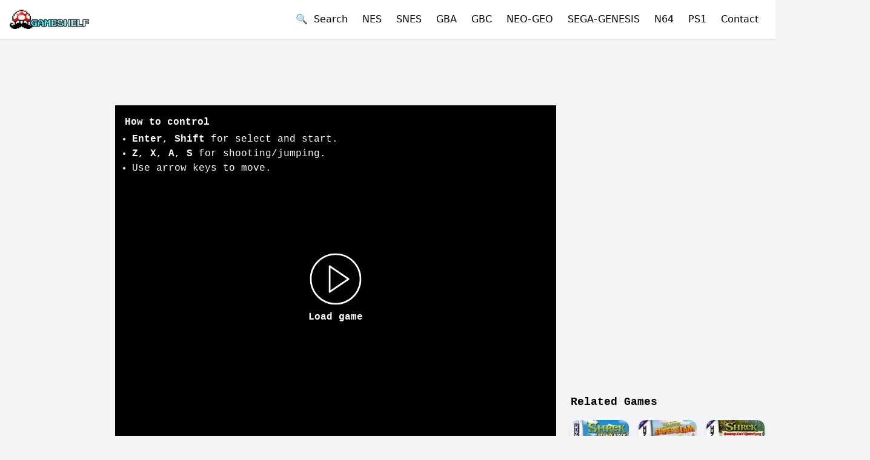

--- FILE ---
content_type: text/html; charset=utf-8
request_url: https://oldgameshelf.com/games/gba/shrek-smash-n-crash-racing-4726
body_size: 15615
content:
<!DOCTYPE html><html lang="en"><head><link rel="preload" as="image" imageSrcSet="/_next/image?url=%2Fimages%2Flogo.png&amp;w=256&amp;q=75 1x, /_next/image?url=%2Fimages%2Flogo.png&amp;w=640&amp;q=75 2x" fetchpriority="high"/><title>Play Shrek - Smash N&#x27; Crash Racing GBA Online</title><meta name="twitter:title" content="Play Shrek - Smash N&#x27; Crash Racing GBA Online"/><meta property="og:title" content="Play Shrek - Smash N&#x27; Crash Racing GBA Online"/><meta charSet="utf-8"/><meta name="viewport" content="initial-scale=1.0, width=device-width"/><meta name="twitter:card" content="summary_large_image"/><meta name="twitter:site" content="@oldgameshelf"/><meta name="twitter:image" content="https://oldgameshelf.com/roms/gba/shrek-smash-n-crash-racing/images/shrek-smash-n-crash-racing-1599023633052.jpg"/><meta property="og:type" content="website"/><meta property="og:image" content="https://oldgameshelf.com/roms/gba/shrek-smash-n-crash-racing/images/shrek-smash-n-crash-racing-1599023633052.jpg"/><meta property="og:url" content="https://oldgameshelf.com/games/gba/shrek-smash-n-crash-racing-4726"/><meta name="keywords" content="Shrek - Smash N&#x27; Crash Racing game, Shrek - Smash N&#x27; Crash Racing free, online, emulator, unblocked, classic"/><link rel="alternate" hrefLang="en" href="https://oldgameshelf.com/games/gba/shrek-smash-n-crash-racing-4726"/><link rel="alternate" hrefLang="es" href="https://oldgameshelf.com/es/games/gba/shrek-smash-n-crash-racing-4726"/><link rel="alternate" hrefLang="vi" href="https://oldgameshelf.com/vi/games/gba/shrek-smash-n-crash-racing-4726"/><link rel="alternate" hrefLang="th" href="https://oldgameshelf.com/th/games/gba/shrek-smash-n-crash-racing-4726"/><link rel="alternate" hrefLang="pt" href="https://oldgameshelf.com/pt/games/gba/shrek-smash-n-crash-racing-4726"/><link rel="alternate" hrefLang="ja" href="https://oldgameshelf.com/ja/games/gba/shrek-smash-n-crash-racing-4726"/><link rel="alternate" hrefLang="cs" href="https://oldgameshelf.com/cs/games/gba/shrek-smash-n-crash-racing-4726"/><link rel="alternate" hrefLang="ms" href="https://oldgameshelf.com/ms/games/gba/shrek-smash-n-crash-racing-4726"/><link rel="alternate" hrefLang="ar" href="https://oldgameshelf.com/ar/games/gba/shrek-smash-n-crash-racing-4726"/><link rel="alternate" hrefLang="fr" href="https://oldgameshelf.com/fr/games/gba/shrek-smash-n-crash-racing-4726"/><link rel="alternate" hrefLang="ru" href="https://oldgameshelf.com/ru/games/gba/shrek-smash-n-crash-racing-4726"/><link rel="alternate" hrefLang="id" href="https://oldgameshelf.com/id/games/gba/shrek-smash-n-crash-racing-4726"/><link rel="alternate" hrefLang="de" href="https://oldgameshelf.com/de/games/gba/shrek-smash-n-crash-racing-4726"/><link rel="alternate" hrefLang="hi" href="https://oldgameshelf.com/hi/games/gba/shrek-smash-n-crash-racing-4726"/><link rel="canonical" href="https://oldgameshelf.com/games/gba/shrek-smash-n-crash-racing-4726"/><meta name="twitter:description" content="The classic Shrek - Smash N&#x27; Crash Racing, a various game on GBA. This free unblocked Shrek - Smash N&#x27; Crash Racing game is played by 996 players and has been given a 5.0 rating from 1 reviews."/><meta property="og:description" content="The classic Shrek - Smash N&#x27; Crash Racing, a various game on GBA. This free unblocked Shrek - Smash N&#x27; Crash Racing game is played by 996 players and has been given a 5.0 rating from 1 reviews."/><meta name="description" content="The classic Shrek - Smash N&#x27; Crash Racing, a various game on GBA. This free unblocked Shrek - Smash N&#x27; Crash Racing game is played by 996 players and has been given a 5.0 rating from 1 reviews."/><meta name="next-head-count" content="31"/><link rel="apple-touch-icon" sizes="144x144" href="/icons/apple-touch-icon.png"/><link rel="icon" type="image/png" sizes="144x144" href="/icons/apple-touch-icon.png"/><link rel="manifest" href="/manifest.json"/><meta name="theme-color" content="#ffffff"/><style></style><script id="valueImpression">
var vitag = {
  outStreamConfig: {
    disableAdToHead: true,
    anchorDiv: true
  },
  smartBannerConfig: {
    enablePC: false,
    enableMobile: false,
  }
};
</script>
<span id="VIEventStats"></span>
<style>
ins.adsbygoogle[data-ad-status="unfilled"] {
    transition: all 0.2s ease !important;
    height: 0!important;
    min-height: 0!important;
   pointer-events: none!important;
}
.adsbyvli {
 line-height: 0;
}
[data-ads-slot] {
 font-size: 0;
}
[data-ads-slot] > * > * {
  font-size: initial;
}
</style>
<script data-cfasync="false" src="//d3vvrup2jpfiep.cloudfront.net/?urvvd=1153759"></script><style></style><link rel="preload" href="/_next/static/css/a5fcd2119393f026.css" as="style"/><link rel="stylesheet" href="/_next/static/css/a5fcd2119393f026.css" data-n-g=""/><link rel="preload" href="/_next/static/css/aedf69ea3ce6135f.css" as="style"/><link rel="stylesheet" href="/_next/static/css/aedf69ea3ce6135f.css" data-n-p=""/><noscript data-n-css=""></noscript><script defer="" nomodule="" src="/_next/static/chunks/polyfills-c67a75d1b6f99dc8.js"></script><script src="/_next/static/chunks/webpack-ee7e63bc15b31913.js" defer=""></script><script src="/_next/static/chunks/framework-5429a50ba5373c56.js" defer=""></script><script src="/_next/static/chunks/main-13d1f4a6d796c780.js" defer=""></script><script src="/_next/static/chunks/pages/_app-7abb79154bc4395c.js" defer=""></script><script src="/_next/static/chunks/pages/games/%5Bconsole%5D/%5BgameDetailSlug%5D-422c817ad53033f5.js" defer=""></script><script src="/_next/static/DksvOI0lB_5LUxv4v2dZl/_buildManifest.js" defer=""></script><script src="/_next/static/DksvOI0lB_5LUxv4v2dZl/_ssgManifest.js" defer=""></script></head><body class="overflow-auto overflow-x-hidden bg-gray-100"><div id="__next"><div><header class="bg-white shadow"><div class="container"><div class="flex h-16 justify-between"><div class="flex shrink-0 items-center"><a title="Homepage" href="/"><img alt="logo" title="OldGameShelf.com Logo" fetchpriority="high" width="200" height="49" decoding="async" data-nimg="1" class="block h-8 w-auto" style="color:transparent" srcSet="/_next/image?url=%2Fimages%2Flogo.png&amp;w=256&amp;q=75 1x, /_next/image?url=%2Fimages%2Flogo.png&amp;w=640&amp;q=75 2x" src="/_next/image?url=%2Fimages%2Flogo.png&amp;w=640&amp;q=75"/></a></div><div class="flex items-center"><button class="mr-3 w-full text-left sm:inline sm:w-auto">🔍  <!-- -->Search</button><div class="relative flex lg:hidden"><button class="-mr-3 inline-flex items-center justify-center rounded-md p-2 text-gray-600 outline-none hover:bg-gray-100 hover:text-gray-800 focus:outline-none" aria-expanded="false"><span class="sr-only">Open mobile menu</span><svg class="block h-6 w-6" xmlns="http://www.w3.org/2000/svg" fill="none" viewBox="0 0 24 24" stroke="currentColor" aria-hidden="true"><path stroke-linecap="round" stroke-linejoin="round" stroke-width="2" d="M4 6h16M4 12h16M4 18h16"></path></svg></button></div><div class="hidden lg:block"><nav><a title="NES" class="mx-3 link" href="/games/nes">NES</a><a title="Super Nintendo (SNES)" class="mx-3 link" href="/games/snes">SNES</a><a title="Game Boy Advance" class="mx-3 link" href="/games/gba">GBA</a><a title="Game Boy / Game Boy Color" class="mx-3 link" href="/games/gbc">GBC</a><a title="Neo Geo" class="mx-3 link" href="/games/neo-geo">NEO-GEO</a><a title="Sega Genesis/Mega Drive" class="mx-3 link" href="/games/sega-genesis">SEGA-GENESIS</a><a title="Nintendo 64" class="mx-3 link" href="/games/n64">N64</a><a title="PlayStation 1" class="mx-3 link" href="/games/ps1">PS1</a><button class="mx-3 link w-full text-left sm:inline sm:w-auto">Contact</button></nav></div></div></div></div></header><div class="min-h-[88vh] font-mono text-black"><script type="application/ld+json">{"@context":"https://schema.org","@type":"VideoGame","name":"Shrek - Smash N&apos; Crash Racing","gamePlatform":["GBA"],"description":"Shrek - Smash N&apos; Crash Racing is a racing game developed for the Game Boy Advance (GBA) platform. The game features characters from the Shrek movie franchise, including Shrek, Fiona, Donkey, and others, as they race against each other in various themed tracks. Players can choose from different modes such as single player, multiplayer, or tournament mode, and also have the option to unlock new characters and tracks as they progress through the game. The gameplay involves using power-ups to gain an advantage over opponents and crossing the finish line first to win the race.","image":"/roms/gba/shrek-smash-n-crash-racing/images/shrek-smash-n-crash-racing-1599023633052.jpg","url":"https://oldgameshelf.com/games/gba/shrek-smash-n-crash-racing-4726","genre":["Various"],"aggregateRating":{"@type":"AggregateRating","ratingValue":"5.0","ratingCount":1,"bestRating":5,"worstRating":1}}</script><div class="relative"><div class="mx-auto flex justify-center " data-ads-slot="GAME_DETAIL_TOP"><div class="block md:hidden">
<div class="adsbyvli" style="width:336px; height:280px" data-ad-slot="vi_126113680"></div>
</div></div></div><div class="container mt-0 mb-10 flex w-fit flex-wrap sm:mt-2 lg:flex-nowrap lg:space-x-6"><div class="hidden w-[150px] lg:block"><div class="relative"><div class="mx-auto flex justify-center " data-ads-slot="GAME_DETAIL_RIGHT"><div class="adsbyvli" style="width:160px; height:600px" data-ad-slot="vi_126632"></div></div></div></div><main class="flex-1 lg:max-w-2xl xl:max-w-[728px]"><div class="relative"><div class="mx-auto flex justify-center " data-ads-slot="GAME_DETAIL_TOP_2"><div class="hidden md:block mb-3">
<div class="adsbyvli" style="width:728px; height:90px" data-ad-slot="vi_126631"></div>
</div></div></div><div class="-mx-4 sm:mx-auto"><div><div class="relative mx-auto max-w-full bg-black md:text-sm xl:text-base" style="height:0;position:relative;padding-bottom:calc(75% + 60px)"><div class="pointer-events-none absolute h-full w-full p-4 text-white"><div class="hidden lg:block"><h2 class="mb-1 font-bold">How to control</h2><ul class="list-disc pl-3"><li><b>Enter</b>, <b>Shift</b> <!-- -->for select and start.</li><li><b>Z</b>, <b>X</b>, <b>A</b>, <b>S</b> <!-- -->for shooting/jumping.</li><li>Use arrow keys to move.</li></ul></div><div class="flex h-full items-end lg:hidden"><p class="mb-0 w-full text-center text-sm opacity-50">Rotate your phone to landscape for fullscreen</p></div></div><button class="absolute top-1/2 left-1/2 flex -translate-x-1/2 -translate-y-1/2 flex-wrap justify-center text-white hover:opacity-75" type="button"><svg xmlns="http://www.w3.org/2000/svg" width="85" height="85" fill="currentColor" viewBox="0 0 60 60"><path d="m45.563 29.174-22-15A1 1 0 0 0 22 15v30a.999.999 0 0 0 1.563.826l22-15a1 1 0 0 0 0-1.652zM24 43.107V16.893L43.225 30 24 43.107z"></path><path d="M30 0C13.458 0 0 13.458 0 30s13.458 30 30 30 30-13.458 30-30S46.542 0 30 0zm0 58C14.561 58 2 45.439 2 30S14.561 2 30 2s28 12.561 28 28-12.561 28-28 28z"></path></svg><span class="block w-full pt-2 font-bold">Load game</span></button></div></div></div><div class="flex justify-between"><div class="hidden lg:block"><button type="button" class="my-3 rounded border border-black bg-transparent py-2 px-4 font-semibold text-black hover:border-transparent hover:bg-black hover:text-white">🕹 <!-- -->How to control</button><div class="fixed inset-0 z-50 overflow-y-auto px-4 md:px-8 invisible opacity-0" aria-hidden="true"><div class="fixed inset-0 bg-black/50 transition-opacity duration-300 ease-in-out"></div> <div class="relative mx-auto mt-24 w-full max-w-md rounded-lg bg-white shadow-md md:max-w-3xl"><div class="flex p-4"><h3>How to Control</h3><button type="button" class="ml-auto text-gray-400 focus:outline-none"><svg class="h-6 w-6" xmlns="http://www.w3.org/2000/svg" fill="none" viewBox="0 0 24 24" stroke="currentColor"><path stroke-linecap="round" stroke-linejoin="round" stroke-width="2" d="M6 18L18 6M6 6l12 12"></path></svg></button></div><div class="p-6"><div class="flex justify-center"><img src="/images/controls/gba.webp" alt="How to control" class="max-h-[400px]"/></div></div></div></div></div><div class="my-3"><a target="_blank" rel="noopener noreferrer" data-testid="x-follow-button" class="inline-flex items-center rounded-md bg-black font-medium text-white hover:bg-[#333] focus:outline-none focus:ring-2 focus:ring-blue-500 focus:ring-offset-2 px-5 py-2.5 text-base h-[42px]" title="Follow @oldgameshelf" href="https://x.com/oldgameshelf"><svg class="mr-2 h-5 w-5" viewBox="0 0 32 32" fill="none" xmlns="http://www.w3.org/2000/svg" aria-hidden="true"><rect width="32" height="32" fill="none"></rect><path d="M17.9686 14.1623L26.7065 4H24.6358L17.0488 12.8238L10.9891 4H4L13.1634 17.3432L4 28H6.07069L14.0827 18.6817L20.4822 28H27.4714L17.9681 14.1623H17.9686ZM15.1326 17.4607L14.2041 16.132L6.81679 5.55961H9.99723L15.9589 14.0919L16.8873 15.4206L24.6368 26.5113H21.4564L15.1326 17.4612V17.4607Z" fill="currentColor"></path></svg>Follow @oldgameshelf</a></div></div><div class="relative"><div class="mx-auto flex justify-center " data-ads-slot="GAME_DETAIL_MIDDLE"><div class="block md:hidden" style="margin-top:2px;">
  <div class="adsbyvli" style="width:320px; height:50px" data-ad-slot="vi_126112242"></div>
  <div class="adsbyvli" style="width:320px; height:50px" data-ad-slot="vi_126112242"></div>
</div></div></div><div class="relative"><div class="mx-auto flex justify-center " data-ads-slot="GAME_DETAIL_MIDDLE"><div class="hidden md:block mt-3">
<div class="adsbyvli" style="width:728px; height:90px" data-ad-slot="vi_126631"></div>
</div></div></div><div class="flex items-center"><div class="mr-auto"><h1 class="mt-4 mb-2 inline-block text-xl font-bold md:text-2xl">Play Shrek - Smash N&#x27; Crash Racing GBA Online</h1></div><div class="inline-flex items-center justify-center gap-1 rounded-full bg-blue-700 py-1 px-2 text-xs text-white mt-5 h-[fit-content] py-2"><svg class="-mt-[2px] h-4 w-4 text-yellow-300" fill="currentColor" viewBox="0 0 32 32" xmlns="http://www.w3.org/2000/svg"><path d="M 30.335938 12.546875 L 20.164063 11.472656 L 16 2.132813 L 11.835938 11.472656 L 1.664063 12.546875 L 9.261719 19.394531 L 7.140625 29.398438 L 16 24.289063 L 24.859375 29.398438 L 22.738281 19.394531 Z"></path></svg><span>5.0</span></div></div><script type="application/ld+json">{"@context":"https://schema.org","@type":"BreadcrumbList","itemListElement":[{"@type":"ListItem","position":1,"name":"Games","item":{"@id":"/games","name":"Games","@type":"WebPage"}},{"@type":"ListItem","position":2,"name":"Game Boy Advance","item":{"@id":"/games/gba","name":"Game Boy Advance","@type":"WebPage"}},{"@type":"ListItem","position":3,"name":"Shrek - Smash N&apos; Crash Racing","item":{"@id":"/games/gba/shrek-smash-n-crash-racing-4726","name":"Shrek - Smash N&apos; Crash Racing"}}]}</script><nav class="font-sans text-sm font-medium text-gray-500 mt-1 mb-3" aria-label="Breadcrumb"><ol class="inline-flex list-none p-0"><li class="flex items-center"><a class="max-w-[200px] overflow-hidden text-ellipsis whitespace-nowrap text-blue-600 hover:text-blue-800" title="Home" href="/">Home</a><span class="mx-2 inline-block">&gt;</span></li><li class="flex items-center"><a class="max-w-[200px] overflow-hidden text-ellipsis whitespace-nowrap text-blue-600 hover:text-blue-800" title="Games" href="/games">Games</a><span class="mx-2 inline-block">&gt;</span></li><li class="flex items-center"><a class="max-w-[200px] overflow-hidden text-ellipsis whitespace-nowrap text-blue-600 hover:text-blue-800" title="Game Boy Advance" href="/games/gba">Game Boy Advance</a></li></ol></nav><div class="cms-content mb-3">Shrek - Smash N' Crash Racing online is a classic Game Boy Advance game on the browser based emulator of OldGameShelf.com. This unblocked retro game is preserved as a museum artwork for gaming enthusiasts. Enjoy the nostalgia of playing this Shrek - Smash N' Crash Racing game for free on various devices such as mobile phones, tablets, and laptops within your web browser. Explore its diverse gameplay and discover its genre, represented by the tags: various. This game has gotten the rating of 5.0 out of 5 from 1 players.</div><div class="cms-content mb-6">Shrek - Smash N' Crash Racing is a racing game developed for the Game Boy Advance (GBA) platform. The game features characters from the Shrek movie franchise, including Shrek, Fiona, Donkey, and others, as they race against each other in various themed tracks. Players can choose from different modes such as single player, multiplayer, or tournament mode, and also have the option to unlock new characters and tracks as they progress through the game. The gameplay involves using power-ups to gain an advantage over opponents and crossing the finish line first to win the race.</div><a class="mt-4 mr-2 text-sm" title="Various" href="/tags/various"><span class="inline-block rounded-full px-2 py-1 font-semibold bg-indigo-200 text-indigo-800">Various</span></a><div><h2 class="mt-8 mb-4 text-xl font-bold">Game pictures</h2><div class="grid grid-cols-4 gap-3 sm:grid-cols-5 lg:grid-cols-6"><div class="flex h-[100px] items-center justify-center"><img title="Shrek - Smash N&#x27; Crash Racing game screenshot 1" alt="Shrek - Smash N&#x27; Crash Racing online game screenshot 1" loading="lazy" width="100" height="100" decoding="async" data-nimg="1" class="h-auto max-h-full w-full object-cover" style="color:transparent" srcSet="/_next/image?url=%2Froms%2Fgba%2Fshrek-smash-n-crash-racing%2Fimages%2Fshrek-smash-n-crash-racing-1599023633052.jpg&amp;w=128&amp;q=75 1x, /_next/image?url=%2Froms%2Fgba%2Fshrek-smash-n-crash-racing%2Fimages%2Fshrek-smash-n-crash-racing-1599023633052.jpg&amp;w=256&amp;q=75 2x" src="/_next/image?url=%2Froms%2Fgba%2Fshrek-smash-n-crash-racing%2Fimages%2Fshrek-smash-n-crash-racing-1599023633052.jpg&amp;w=256&amp;q=75"/></div></div></div></main><aside class="my-8 w-full lg:my-0 lg:w-auto"><div class="relative"><div class="mx-auto flex justify-center " data-ads-slot="GAME_DETAIL_SIDEBAR"><div class="w-full" style="background:transparent;">
   <div class="hidden lg:block mb-2 h-[250px] overflow-hidden">
      <div class="adsbyvli" style="width:300px; height:250px" data-ad-slot="vi_126630"></div>
   </div>
</div></div></div><div class="relative"><div class="mx-auto flex justify-center " data-ads-slot="GAME_DETAIL_SIDEBAR"><div class="hidden lg:block mb-2">
<div class="adsbyvli" style="width:320px; height:50px" data-ad-slot="vi_126113681"></div>
</div></div></div><div class="relative"><div class="mx-auto flex justify-center " data-ads-slot="GAME_DETAIL_SIDEBAR"><div class="w-full" style="background:transparent;">
   <div class="hidden lg:block mb-2 h-[250px] overflow-hidden">
      <div class="adsbyvli" style="width:300px; height:250px" data-ad-slot="vi_126630"></div>
   </div>
</div></div></div><section class="lg:max-w-xs"><h2 class="mt-1 mb-4 text-lg font-bold">Related Games</h2><div class="grid grid-cols-3 gap-4 md:grid-cols-6 lg:grid-cols-3"><div class="w-full overflow-hidden rounded-xl bg-white text-xs shadow-lg hover:shadow-xl"><a title="Shrek - Reekin&#x27; Havoc" href="/games/gba/shrek-reekin-havoc-4725"><div class="relative overflow-hidden bg-black" style="height:0;position:relative;padding-bottom:100%"><span class="absolute bottom-0 right-0 z-[1] inline-block rounded-none bg-black/90 px-[4px] text-xs font-medium text-white">GBA</span><img alt="Shrek - Reekin&#x27; Havoc-preview-image" title="Shrek - Reekin&#x27; Havoc" loading="lazy" width="65" height="70" decoding="async" data-nimg="1" class="absolute h-full w-full object-cover" style="color:transparent" srcSet="/_next/image?url=%2Froms%2Fgba%2Fshrek-reekin-havoc%2Fimages%2Fshrek-reekin-havoc-1599023632467.jpg&amp;w=96&amp;q=75 1x, /_next/image?url=%2Froms%2Fgba%2Fshrek-reekin-havoc%2Fimages%2Fshrek-reekin-havoc-1599023632467.jpg&amp;w=256&amp;q=75 2x" src="/_next/image?url=%2Froms%2Fgba%2Fshrek-reekin-havoc%2Fimages%2Fshrek-reekin-havoc-1599023632467.jpg&amp;w=256&amp;q=75"/></div></a><a title="Shrek - Reekin&#x27; Havoc" class="block break-words p-2" href="/games/gba/shrek-reekin-havoc-4725">Shrek - Reekin&#x27; Havoc</a></div><div class="w-full overflow-hidden rounded-xl bg-white text-xs shadow-lg hover:shadow-xl"><a title="Shrek - Super Slam" href="/games/gba/shrek-super-slam-4727"><div class="relative overflow-hidden bg-black" style="height:0;position:relative;padding-bottom:100%"><span class="absolute bottom-0 right-0 z-[1] inline-block rounded-none bg-black/90 px-[4px] text-xs font-medium text-white">GBA</span><img alt="Shrek - Super Slam-preview-image" title="Shrek - Super Slam" loading="lazy" width="65" height="70" decoding="async" data-nimg="1" class="absolute h-full w-full object-cover" style="color:transparent" srcSet="/_next/image?url=%2Froms%2Fgba%2Fshrek-super-slam%2Fimages%2Fshrek-super-slam-1599023632971.jpg&amp;w=96&amp;q=75 1x, /_next/image?url=%2Froms%2Fgba%2Fshrek-super-slam%2Fimages%2Fshrek-super-slam-1599023632971.jpg&amp;w=256&amp;q=75 2x" src="/_next/image?url=%2Froms%2Fgba%2Fshrek-super-slam%2Fimages%2Fshrek-super-slam-1599023632971.jpg&amp;w=256&amp;q=75"/></div></a><a title="Shrek - Super Slam" class="block break-words p-2" href="/games/gba/shrek-super-slam-4727">Shrek - Super Slam</a></div><div class="w-full overflow-hidden rounded-xl bg-white text-xs shadow-lg hover:shadow-xl"><a title="Shrek - Swamp Kart Speedway" href="/games/gba/shrek-swamp-kart-speedway-4728"><div class="relative overflow-hidden bg-black" style="height:0;position:relative;padding-bottom:100%"><span class="absolute bottom-0 right-0 z-[1] inline-block rounded-none bg-black/90 px-[4px] text-xs font-medium text-white">GBA</span><img alt="Shrek - Swamp Kart Speedway-preview-image" title="Shrek - Swamp Kart Speedway" loading="lazy" width="65" height="70" decoding="async" data-nimg="1" class="absolute h-full w-full object-cover" style="color:transparent" srcSet="/_next/image?url=%2Froms%2Fgba%2Fshrek-swamp-kart-speedway%2Fimages%2Fshrek-swamp-kart-speedway-1599023632766.jpg&amp;w=96&amp;q=75 1x, /_next/image?url=%2Froms%2Fgba%2Fshrek-swamp-kart-speedway%2Fimages%2Fshrek-swamp-kart-speedway-1599023632766.jpg&amp;w=256&amp;q=75 2x" src="/_next/image?url=%2Froms%2Fgba%2Fshrek-swamp-kart-speedway%2Fimages%2Fshrek-swamp-kart-speedway-1599023632766.jpg&amp;w=256&amp;q=75"/></div></a><a title="Shrek - Swamp Kart Speedway" class="block break-words p-2" href="/games/gba/shrek-swamp-kart-speedway-4728">Shrek - Swamp Kart Speedway</a></div><div class="w-full overflow-hidden rounded-xl bg-white text-xs shadow-lg hover:shadow-xl"><a title="Shrek 2" href="/games/gba/shrek-2-4729"><div class="relative overflow-hidden bg-black" style="height:0;position:relative;padding-bottom:100%"><span class="absolute bottom-0 right-0 z-[1] inline-block rounded-none bg-black/90 px-[4px] text-xs font-medium text-white">GBA</span><img alt="Shrek 2-preview-image" title="Shrek 2" loading="lazy" width="65" height="70" decoding="async" data-nimg="1" class="absolute h-full w-full object-cover" style="color:transparent" srcSet="/_next/image?url=%2Froms%2Fgba%2Fshrek-2%2Fimages%2Fshrek-2-1599023633328.jpg&amp;w=96&amp;q=75 1x, /_next/image?url=%2Froms%2Fgba%2Fshrek-2%2Fimages%2Fshrek-2-1599023633328.jpg&amp;w=256&amp;q=75 2x" src="/_next/image?url=%2Froms%2Fgba%2Fshrek-2%2Fimages%2Fshrek-2-1599023633328.jpg&amp;w=256&amp;q=75"/></div></a><a title="Shrek 2" class="block break-words p-2" href="/games/gba/shrek-2-4729">Shrek 2</a></div><div class="w-full overflow-hidden rounded-xl bg-white text-xs shadow-lg hover:shadow-xl"><a title="Shrek 2 - Beg For Mercy" href="/games/gba/shrek-2-beg-for-mercy-4730"><div class="relative overflow-hidden bg-black" style="height:0;position:relative;padding-bottom:100%"><span class="absolute bottom-0 right-0 z-[1] inline-block rounded-none bg-black/90 px-[4px] text-xs font-medium text-white">GBA</span><img alt="Shrek 2 - Beg For Mercy-preview-image" title="Shrek 2 - Beg For Mercy" loading="lazy" width="65" height="70" decoding="async" data-nimg="1" class="absolute h-full w-full object-cover" style="color:transparent" srcSet="/_next/image?url=%2Froms%2Fgba%2Fshrek-2-beg-for-mercy%2Fimages%2Fshrek-2-beg-for-mercy-1599023632977.jpg&amp;w=96&amp;q=75 1x, /_next/image?url=%2Froms%2Fgba%2Fshrek-2-beg-for-mercy%2Fimages%2Fshrek-2-beg-for-mercy-1599023632977.jpg&amp;w=256&amp;q=75 2x" src="/_next/image?url=%2Froms%2Fgba%2Fshrek-2-beg-for-mercy%2Fimages%2Fshrek-2-beg-for-mercy-1599023632977.jpg&amp;w=256&amp;q=75"/></div></a><a title="Shrek 2 - Beg For Mercy" class="block break-words p-2" href="/games/gba/shrek-2-beg-for-mercy-4730">Shrek 2 - Beg For Mercy</a></div><div class="w-full overflow-hidden rounded-xl bg-white text-xs shadow-lg hover:shadow-xl"><a title="Shrek The Third" href="/games/gba/shrek-the-third-4731"><div class="relative overflow-hidden bg-black" style="height:0;position:relative;padding-bottom:100%"><span class="absolute bottom-0 right-0 z-[1] inline-block rounded-none bg-black/90 px-[4px] text-xs font-medium text-white">GBA</span><img alt="Shrek The Third-preview-image" title="Shrek The Third" loading="lazy" width="65" height="70" decoding="async" data-nimg="1" class="absolute h-full w-full object-cover" style="color:transparent" srcSet="/_next/image?url=%2Froms%2Fgba%2Fshrek-the-third%2Fimages%2Fshrek-the-third-1599023633828.jpg&amp;w=96&amp;q=75 1x, /_next/image?url=%2Froms%2Fgba%2Fshrek-the-third%2Fimages%2Fshrek-the-third-1599023633828.jpg&amp;w=256&amp;q=75 2x" src="/_next/image?url=%2Froms%2Fgba%2Fshrek-the-third%2Fimages%2Fshrek-the-third-1599023633828.jpg&amp;w=256&amp;q=75"/></div></a><a title="Shrek The Third" class="block break-words p-2" href="/games/gba/shrek-the-third-4731">Shrek The Third</a></div></div></section></aside><div class="hidden w-[150px] lg:block"><div class="relative"><div class="mx-auto flex justify-center " data-ads-slot="GAME_DETAIL_LEFT"><div class="adsbyvli" style="width:160px; height:600px" data-ad-slot="vi_126632"></div></div></div></div></div></div><footer class="bg-gray-900 py-4 text-white"><div class="container mx-auto flex flex-wrap items-center justify-center space-y-4 md:justify-between md:space-y-0"><nav class="w-full md:w-auto"><ul class="flex flex-wrap justify-center space-x-4"><li><a class="mb-3 inline-block whitespace-nowrap" title="Contact" href="/contact">Contact</a></li><li><a class="mb-3 inline-block whitespace-nowrap" title="Blogs" href="/blogs">Blogs</a></li><li><a class="mb-3 inline-block whitespace-nowrap" title="FAQs" href="/faqs">FAQs</a></li><li><a class="mb-3 inline-block whitespace-nowrap" title="Privacy Policy" href="/pages/privacy-policy-1">Privacy Policy</a></li><li><a class="mb-3 inline-block whitespace-nowrap" title="Copyrights" href="/pages/copyrights-2">Copyrights</a></li><li><a class="mb-3 inline-block whitespace-nowrap" title="Terms and Conditions" href="/pages/terms-and-conditions-3">Terms and Conditions</a></li></ul></nav><div class="text-sm text-gray-400">© 2024 OldGameShelf. All rights reserved.</div></div><script>window.MASTER_DATA = "[base64]"</script></footer></div><script id="__LOCALE_DATA__" type="application/json">{"All Games":"All Games","Blogs":"Blogs","Close":"Close","Close ads":"Close ads","Contact":"Contact","Contact Us":"Contact Us","Enter search...":"Enter search...","FAQs":"FAQs","Frequently Asked Questions":"Frequently Asked Questions","Game pictures":"Game pictures","Games":"Games","Home":"Home","How to control":"How to control","Legends":"Legends","Load game":"Load game","Most Played Games":"Most Played Games","Next":"Next","No results found":"No results found","Pages":"Pages","Previous":"Previous","Quick Play":"Quick Play","Recommended Games":"Recommended Games","Related Games":"Related Games","Search":"Search","Search Results":"Search Results","Show Less":"Show Less ({count})","Show More":"Show More ({count})","Use arrow keys for Dpad.":"Use arrow keys to move.","for select and start.":"for select and start.","for shooting/jumping.":"for shooting/jumping.","gameAutoDescription":"{title} online is a classic {console} game on the browser based emulator of OldGameShelf.com. This unblocked retro game is preserved as a museum artwork for gaming enthusiasts. Enjoy the nostalgia of playing this {title} game for free on various devices such as mobile phones, tablets, and laptops within your web browser. Explore its diverse gameplay and discover its genre, represented by the tags: {tags}. This game has gotten the rating of {ratingValue} out of 5 from {ratingCount} players.","gameTags":"{\"Sports\":\"Sports\",\"Card\":\"Card\",\"Multiplayer\":\"Multiplayer\",\"Racing\":\"Racing\",\"Shooter\":\"Shooter\",\"Arcade\":\"Arcade\",\"Action\":\"Action\",\"Board\":\"Board\",\"Platformer\":\"Platformer\",\"Simulation\":\"Simulation\",\"RPG\":\"RPG\",\"Adventure\":\"Adventure\",\"puzzle\":\"puzzle\",\"Board Game\":\"Board Game\",\"Strategy\":\"Strategy\",\"Puzzle\":\"Puzzle\",\"Role-Playing\":\"Role-Playing\",\"Fighting\":\"Fighting\",\"Educational\":\"Educational\",\"Fishing\":\"Fishing\",\"Card Game\":\"Card Game\",\"Hockey\":\"Hockey\",\"Baseball\":\"Baseball\",\"Pool\":\"Pool\",\"Adult\":\"Adult\",\"Casino\":\"Casino\",\"Cards\":\"Cards\",\"Compilation\":\"Compilation\",\"Superhero\":\"Superhero\",\"Flight Simulator\":\"Flight Simulator\",\"Soccer\":\"Soccer\",\"Bowling\":\"Bowling\",\"Chess\":\"Chess\",\"Light Gun\":\"Light Gun\",\"Mahjong\":\"Mahjong\",\"Dominoes\":\"Dominoes\",\"Checkers\":\"Checkers\",\"Helicopter\":\"Helicopter\",\"Vertical Scrolling\":\"Vertical Scrolling\",\"Driving\":\"Driving\",\"Trivia\":\"Trivia\",\"Rail\":\"Rail\",\"Boat\":\"Boat\",\"Art\":\"Art\",\"Run and gun\":\"Run and gun\",\"Shoot em up\":\"Shoot em up\",\"Action-Adventure\":\"Action-Adventure\",\"Role-playing\":\"Role-playing\",\"Misc\":\"Misc\",\"Beat em up\":\"Beat em up\",\"Basketball\":\"Basketball\",\"Role-playing (RPG)\":\"Role-playing (RPG)\",\"Turn-based strategy (TBS)\":\"Turn-based strategy (TBS)\",\"Boating\":\"Boating\",\"Formula One\":\"Formula One\",\"Pinball\":\"Pinball\",\"Olympics\":\"Olympics\",\"Golf\":\"Golf\",\"Boxing\":\"Boxing\",\"SnowBoarding\":\"SnowBoarding\",\"Music\":\"Music\",\"Gambling\":\"Gambling\",\"Cooperative\":\"Cooperative\",\"American Football\":\"American Football\",\"Tennis\":\"Tennis\",\"Mech\":\"Mech\",\"Utility\":\"Utility\",\"Fantasy\":\"Fantasy\",\"Beach Volleyball\":\"Beach Volleyball\",\"Board game\":\"Board game\",\"Maze\":\"Maze\",\"Party\":\"Party\",\"Miscellaneous\":\"Miscellaneous\",\"Football\":\"Football\",\"Horror\":\"Horror\",\"Off-road\":\"Off-road\",\"Quiz\":\"Quiz\",\"Platform\":\"Platform\",\"Cycling\":\"Cycling\",\"Card game\":\"Card game\",\"Volleyball\":\"Volleyball\",\"Edutainment\":\"Edutainment\",\"Wrestling\":\"Wrestling\",\"Winter\":\"Winter\",\"Track and Field\":\"Track and Field\",\"Olympic\":\"Olympic\",\"Role-playing game\":\"Role-playing game\",\"Various\":\"Various\",\"Creative\":\"Creative\",\"Train\":\"Train\",\"Flight\":\"Flight\",\"Dating\":\"Dating\",\"Top-down shooter\":\"Top-down shooter\",\"Breakout\":\"Breakout\",\"Virtual pet\":\"Virtual pet\",\"Tactical RPG\":\"Tactical RPG\",\"Beat 'em up\":\"Beat 'em up\",\"Vertical\":\"Vertical\",\"Horizontal\":\"Horizontal\",\"Side-Scrolling\":\"Side-Scrolling\",\"Shoot 'em up\":\"Shoot 'em up\",\"First-person shooter\":\"First-person shooter\",\"Farming\":\"Farming\",\"Motorcycle\":\"Motorcycle\",\"Horse Racing\":\"Horse Racing\",\"Mini Games\":\"Mini Games\",\"Fitness\":\"Fitness\",\"Dating Sim\":\"Dating Sim\",\"Romance\":\"Romance\",\"Athletics\":\"Athletics\",\"Mechs\":\"Mechs\",\"Open World\":\"Open World\",\"Sci-Fi\":\"Sci-Fi\",\"Mecha\":\"Mecha\",\"Mini-Games\":\"Mini-Games\",\"Top-down\":\"Top-down\",\"Anime\":\"Anime\",\"Visual Novel\":\"Visual Novel\",\"Cooking\":\"Cooking\",\"Creation\":\"Creation\",\"Vehicular combat\":\"Vehicular combat\",\"Action-platformer\":\"Action-platformer\",\"Game creation system\":\"Game creation system\",\"Role-Playing Game\":\"Role-Playing Game\",\"Go\":\"Go\",\"Warfare\":\"Warfare\",\"Tank\":\"Tank\",\"Singleplayer\":\"Singleplayer\",\"Scrolling\":\"Scrolling\",\"Turn-based\":\"Turn-based\",\"Board Games\":\"Board Games\",\"Card Games\":\"Card Games\",\"Cricket\":\"Cricket\",\"First-person Shooter\":\"First-person Shooter\",\"Flight simulation\":\"Flight simulation\",\"Mini-games\":\"Mini-games\",\"Western\":\"Western\",\"Sci-fi\":\"Sci-fi\",\"Business\":\"Business\",\"Other\":\"Other\",\"Tower Defense\":\"Tower Defense\",\"Dungeon Crawler\":\"Dungeon Crawler\",\"Hardware\":\"Hardware\",\"Sumo Wrestling\":\"Sumo Wrestling\",\"Skiing\":\"Skiing\",\"War\":\"War\",\"Game Show\":\"Game Show\",\"Space\":\"Space\",\"Life\":\"Life\",\"Olympic Games\":\"Olympic Games\",\"Utilities\":\"Utilities\",\"Light Gun Shooter\":\"Light Gun Shooter\"}","greeting":"Hello","homePageBannerTitle":"Play Retro Games Online","orContactAdminViaEmail":"or send us an email to admin[at]oldgameshelf[dot].com.","pleaseLeaveContactComment":"Would you like to ask a question or make a game request? If so,\n  leaving a comment below is the quickest and simplest method to get in\n  touch with us.\n  ","pressStartIfTheGameNotStarted":"Press Start if the game hasn't started","rotateToLandscapeForFullscreenMode":"Rotate your phone to landscape for fullscreen","seo_allGamesKeywords":"play retro games, NES games, SNES games, GBA games, classic video games, unblocked games, online game","seo_allGamesPageDescription":"Explore our vast library of classic video games from the NES, SNES, and GBA consoles. Search and play hundreds of retro games online and relive the nostalgia of your childhood.","seo_allGamesPageTitle":"Play Retro Games Online - NES, SNES, GBA, GBC, NEO-GEO","seo_blogDetailDescription":"Detail review of {title}, a classic video game. Discover the gameplay mechanics, storyline that make this game a must-play for retro gaming enthusiasts.","seo_blogDetailKeywords":"retro game review, classic video game, {title}, gameplay mechanics, storyline, key features","seo_blogDetailTitle":"{title} - Retro Game Review","seo_blogsPageDescription":"Discover the latest news, guides, and top games in the world of retro gaming. Read our in-depth articles on classic video games.","seo_blogsPageKeywords":"retro gaming articles, classic video games, retro game guides, retro game news, top retro games","seo_blogsPageTitle":"Retro Gaming Articles - News, Guides & Top Games","seo_consolePageDescription":"Play classic video games from the {console} console online. Browse and search our vast collection of nostalgic {console} games and relive the memories of your childhood.","seo_consolePageKeywords":"{console} games, classic video games, online gaming, nostalgic games, play retro games","seo_consolePageTitle":"{console} Games - Play Classic Video Games Online","seo_contactPageDescription":"Contact us for any questions, feedback, or support related to our website or retro gaming in general.","seo_contactPageKeywords":"contact us, retro gaming, website support, user feedback, customer service","seo_contactPageTitle":"Contact Us","seo_faqPageDescription":"Find answers to your frequently asked questions about our website, retro gaming, and more.","seo_faqPageKeywords":"frequently asked questions, FAQ, retro gaming, website support, gameplay mechanics, account registration","seo_faqPageTitle":"Frequently Asked Questions - Play Retro Games Online","seo_gameDetailDescription":"The classic {title}, a {tags} game on {console}. This free unblocked {title} game is played by {viewCount} players and has been given a {ratingValue} rating from {ratingCount} reviews.","seo_gameDetailKeywords":"{title} game, {title} free, online, emulator, unblocked, classic","seo_gameDetailTitle":"Play {title} {console} Online","seo_homePageDescription":"Play hundreds of classic video games online on your desktop or mobile device. Enjoy fast and seamless gameplay from NES, SNES, GBA, GBC, NEO-GEO, and more.","seo_homePageKeywords":"retro games, online games, NES, SNES, GBA, GBC, NEO-GEO, mobile gaming, fast gameplay, nes games, snes games, gba games","seo_homePageTitle":"Play Retro Games Online - NES, SNES, GBA, GBC, NEO-GEO & More","seo_pagesListDescription":"Useful Informations | Play Retro Games Online","seo_pagesListKeywords":"useful information, website usage, retro gaming, online gaming","seo_pagesListTitle":"List of various pages with useful information of our retro games online website.","seo_simplePageDescription":"{title} - content, instructions, usage info regarding our retro games online website.","seo_simplePageKeywords":"{title}, website usage, retro gaming, online gaming","seo_simplePageTitle":"{title} | Play Retro Games Online","seo_tagPageDescription":"Browse our collection of classic video games by tag. {tag} retro games","seo_tagPageKeywords":"retro games by tag, classic video games, online gaming, {tag}, browse games","seo_tagPageTitle":"{tag} Retro Games"}</script></div><script id="__NEXT_DATA__" type="application/json">{"props":{"pageProps":{"game":{"id":4726,"title":"Shrek - Smash N' Crash Racing","rom":"/roms/gba/shrek-smash-n-crash-racing/shrek-smash-n-crash-racing.zip","thumbnail":"/roms/gba/shrek-smash-n-crash-racing/images/shrek-smash-n-crash-racing-1599023633052.jpg","description":"Shrek - Smash N' Crash Racing is a racing game developed for the Game Boy Advance (GBA) platform. The game features characters from the Shrek movie franchise, including Shrek, Fiona, Donkey, and others, as they race against each other in various themed tracks. Players can choose from different modes such as single player, multiplayer, or tournament mode, and also have the option to unlock new characters and tracks as they progress through the game. The gameplay involves using power-ups to gain an advantage over opponents and crossing the finish line first to win the race.","images":["/roms/gba/shrek-smash-n-crash-racing/images/shrek-smash-n-crash-racing-1599023633052.jpg"],"slug":"shrek-smash-n-crash-racing","status":"publish","ratingValue":5,"ratingCount":1,"viewCount":996,"console":"gba","tags":["Various"],"createdAt":null,"updatedAt":"2026-01-30T10:09:35.759Z","emulatorJsCore":null,"disabledLocales":null,"seo":null},"relatedGames":[{"id":4725,"title":"Shrek - Reekin' Havoc","thumbnail":"/roms/gba/shrek-reekin-havoc/images/shrek-reekin-havoc-1599023632467.jpg","slug":"shrek-reekin-havoc","console":"gba","updatedAt":"2026-01-29T17:40:54.897Z","tags":["Various"]},{"id":4727,"title":"Shrek - Super Slam","thumbnail":"/roms/gba/shrek-super-slam/images/shrek-super-slam-1599023632971.jpg","slug":"shrek-super-slam","console":"gba","updatedAt":"2026-01-29T19:11:04.361Z","tags":["Fighting"]},{"id":4728,"title":"Shrek - Swamp Kart Speedway","thumbnail":"/roms/gba/shrek-swamp-kart-speedway/images/shrek-swamp-kart-speedway-1599023632766.jpg","slug":"shrek-swamp-kart-speedway","console":"gba","updatedAt":"2026-01-29T10:55:59.296Z","tags":["Racing"]},{"id":4729,"title":"Shrek 2","thumbnail":"/roms/gba/shrek-2/images/shrek-2-1599023633328.jpg","slug":"shrek-2","console":"gba","updatedAt":"2026-01-30T05:12:28.695Z","tags":["Adventure"]},{"id":4730,"title":"Shrek 2 - Beg For Mercy","thumbnail":"/roms/gba/shrek-2-beg-for-mercy/images/shrek-2-beg-for-mercy-1599023632977.jpg","slug":"shrek-2-beg-for-mercy","console":"gba","updatedAt":"2026-01-24T03:10:07.632Z","tags":["Action"]},{"id":4731,"title":"Shrek The Third","thumbnail":"/roms/gba/shrek-the-third/images/shrek-the-third-1599023633828.jpg","slug":"shrek-the-third","console":"gba","updatedAt":"2026-01-30T00:00:53.661Z","tags":["Action"]}]},"__N_SSG":true},"page":"/games/[console]/[gameDetailSlug]","query":{"console":"gba","gameDetailSlug":"shrek-smash-n-crash-racing-4726"},"buildId":"DksvOI0lB_5LUxv4v2dZl","isFallback":false,"isExperimentalCompile":false,"gsp":true,"locale":"en","locales":["en","es","vi","th","pt","ja","cs","ms","ar","fr","ru","id","de","hi"],"defaultLocale":"en","scriptLoader":[]}</script></body></html>